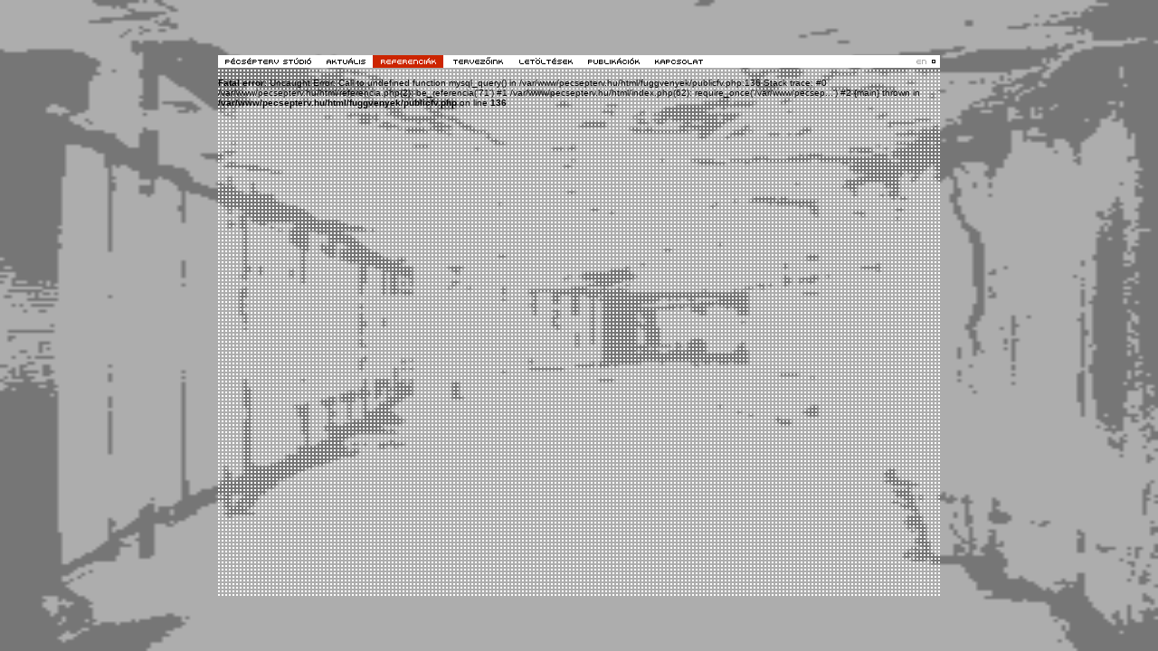

--- FILE ---
content_type: text/html; charset=UTF-8
request_url: http://pecsepterv.hu/index.php?lang=&page=3&subpage=71
body_size: 2727
content:
<!DOCTYPE HTML PUBLIC "-//W3C//DTD HTML 4.01 Transitional//EN">
<html>
<head>
<meta http-equiv="Content-Type" content="text/html; charset=ISO-8859-2">
<title>P�CS�PTERV ST�DI�</title>
<script type="text/javascript" src="script.js"></script>
<link href="style.css" rel="stylesheet" type="text/css">
</head>

<body>
<img src="graf/bg/anim_1_4.gif" width="100%" height="100%">
<div style="position:absolute; z-index:1; left: 0; top: 0; width: 100%; height:100%">
<table width="100%" height="100%" border="0" cellspacing="0" cellpadding="0">
	<tr>
		<td align="center">
			<table width="798" border="0" cellspacing="0" cellpadding="0">
				<tr>
					<td valign="top"><table width="798" border="0" cellspacing="0" cellpadding="0">
	<tr style="background-color:#FFFFFF">
<td width="112"><a href="index.php?lang=hu&page=1" onMouseOver="csere('m1')" onMouseOut="bere('m1')"><img src="graf/m1.gif" width="112" height="14" name="m1" border="0"></a></td><td width="59"><a href="index.php?lang=hu&page=2" onMouseOver="csere('m2')" onMouseOut="bere('m2')"><img src="graf/m2.gif" name="m2" width="59" height="14" border="0"></a></td><td width="78"><a href="index.php?lang=hu&page=3"><img src="graf/m3_on.gif" width="78" height="14" name="m3" border="0"></a></td><td width="75"><a href="index.php?lang=hu&page=4" onMouseOver="csere('m4')" onMouseOut="bere('m4')"><img src="graf/m4.gif" width="75" height="14" name="m4" border="0"></a></td><td width="77"><a href="index.php?lang=hu&page=5" onMouseOver="csere('m5')" onMouseOut="bere('m5')"><img src="graf/m5.gif" width="77" height="14" name="m5" border="0"></a></td><td width="74"><a href="index.php?lang=hu&page=6" onMouseOver="csere('m6')" onMouseOut="bere('m6')"><img src="graf/m6.gif" width="74" height="14" name="m6" border="0"></a></td><td width="68"><a href="index.php?lang=hu&page=7" onMouseOver="csere('m7')" onMouseOut="bere('m7')"><img src="graf/m7.gif" width="68" height="14" name="m7" border="0"></a></td>							
		<td width="255" align="right"><a href="index.php?lang=en&page=3&subpage=71" onMouseOver="csere('en')" onMouseOut="bere('en')"><img src="graf/en.gif" width="29" height="14" name="en" border="0"></a></td>
	</tr>
</table></td>
				</tr>
				<tr>
					<td height="584" valign="top" style="background-image:url(graf/racsbg.gif)">
<br />
<b>Fatal error</b>:  Uncaught Error: Call to undefined function mysql_query() in /var/www/pecsepterv.hu/html/fuggvenyek/publicfv.php:136
Stack trace:
#0 /var/www/pecsepterv.hu/html/referencia.php(2): be_referencia('71')
#1 /var/www/pecsepterv.hu/html/index.php(62): require_once('/var/www/pecsep...')
#2 {main}
  thrown in <b>/var/www/pecsepterv.hu/html/fuggvenyek/publicfv.php</b> on line <b>136</b><br />


--- FILE ---
content_type: text/css
request_url: http://pecsepterv.hu/style.css
body_size: 883
content:
@charset "ISO-8859-2";
body, form{
	margin:0px;
	padding:0px;
}
a {
	text-decoration:none;
	color:#919191;
	outline:none;
}
a:hover {
	color:#cc2500;
}
body, td, div, p, input, textarea {
	font-family: Verdana, Arial, Helvetica, sans-serif;
	font-size: 10px;
	color: #000000;
	font-weight: normal;
}
p {
	padding: 0px 15px 10px 15px;
	margin: 0px;
}
.kategory {
	color: #333333;
	font-weight: normal;
}
.kapocs, .kapocs a {
	font-weight: normal;
	color: #ffffff;
}
.kapocs a:hover {
	font-weight: normal;
	text-decoration: underline;
}
.urlap {
	border:1px solid #bfbfbf;
	margin: 0px 0px 6px 0px;
}
.link {
	font-weight: normal;
}
.link span {
	color: #000000;
}
.link:hover, .link:hover span {
	color:#cc2500;
	font-weight: normal;
}
.feher {
	padding:0px;
}
.feher a {
	display:block;
	padding:2px 15px 2px 15px;
	color: #ffffff;
}
.feher a:hover {
	background-color: #000000;
}



--- FILE ---
content_type: application/javascript
request_url: http://pecsepterv.hu/script.js
body_size: 1707
content:
var auto='';
function csere (im)
{
		document.images[im].src='graf/'+im+'_on.gif';
}

function bere (im)
{
		document.images[im].src='graf/'+im+'.gif';
}

function csikcsere (im)
{
		document.images[im].src='foto/csikon/'+im.substr(1);
}

function csikbere (im)
{
		document.images[im].src='foto/csik/'+im.substr(1);
}

function kepcsere (im)
{
		document.images[im].src='foto/thumbson/'+im.substr(1);
}

function kepbere (im)
{
		document.images[im].src='foto/thumbs/'+im.substr(1);
}

function popup(oldal)
{
	OpenWin = this.open(oldal, "CtrlWindow", "width=550,height=650,toolbar=no,menubar=no,location=no,scrollbars=no,resizable=no");
}
function lediv1()
{
	clearTimeout(auto);
	document.images['le1'].src='graf/le_on.gif';
	document.getElementById('l1').scrollTop+=12;
}
function lefelediv1()
{
	
	lediv1();
	auto=setTimeout("lefelediv1()",90);
}
function lediv2()
{
	clearTimeout(auto);
	document.images['le2'].src='graf/le_on.gif';
	document.getElementById('l2').scrollTop+=12;
}
function lefelediv2()
{
	lediv2();
	auto=setTimeout("lefelediv2()",90);
}
function feldiv1()
{
	clearTimeout(auto);
	if(document.getElementById('l1').scrollTop>=12)
	{
		document.images['fel1'].src='graf/fel_on.gif';
		document.getElementById('l1').scrollTop-=12;
	}
	else
		document.getElementById('l1').scrollTop=0;
}
function felfelediv1()
{
	feldiv1();
	auto=setTimeout("felfelediv1()",90);
}
function feldiv2()
{
	clearTimeout(auto);
	if(document.getElementById('l2').scrollTop>=12)
	{
		document.images['fel2'].src='graf/fel_on.gif';
		document.getElementById('l2').scrollTop-=12;
	}
	else
		document.getElementById('l2').scrollTop=0;
}
function felfelediv2()
{
	feldiv2();
	auto=setTimeout("felfelediv2()",90);
}
